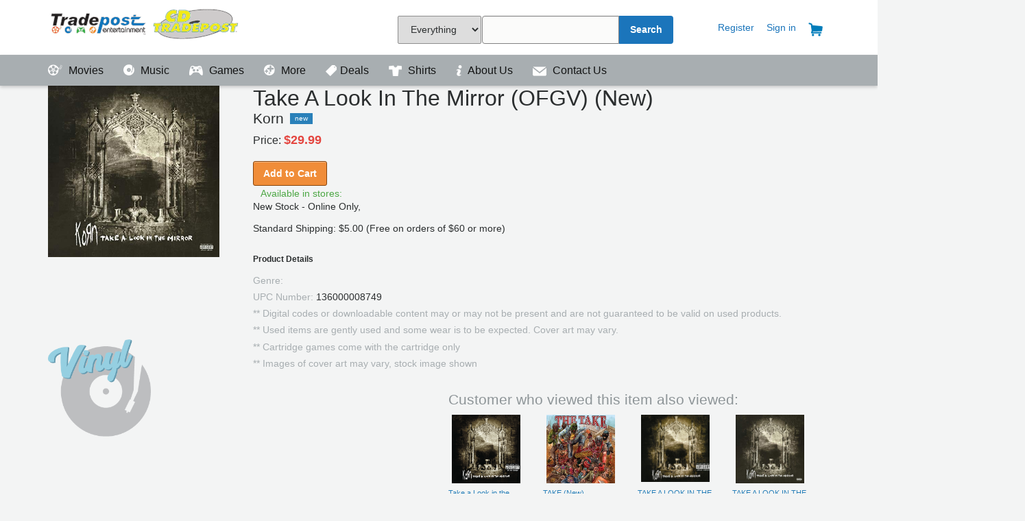

--- FILE ---
content_type: text/plain
request_url: https://www.google-analytics.com/j/collect?v=1&_v=j102&a=1337923300&t=pageview&_s=1&dl=https%3A%2F%2Ftradepostentertainment.com%2Fmusic%2F136000008749&ul=en-us%40posix&dt=TAKE%20A%20LOOK%20IN%20THE%20MIRROR%20(OFGV)%20(New)%20-%20Tradepost%20Entertainment&sr=1280x720&vp=1280x720&_u=IEBAAEIRAAAAACAAI~&jid=1667727173&gjid=972223018&cid=1001866458.1770018861&tid=UA-90226004-1&_gid=108678926.1770018861&_r=1&_slc=1&z=463387007
body_size: -454
content:
2,cG-5VK5DKDDHD